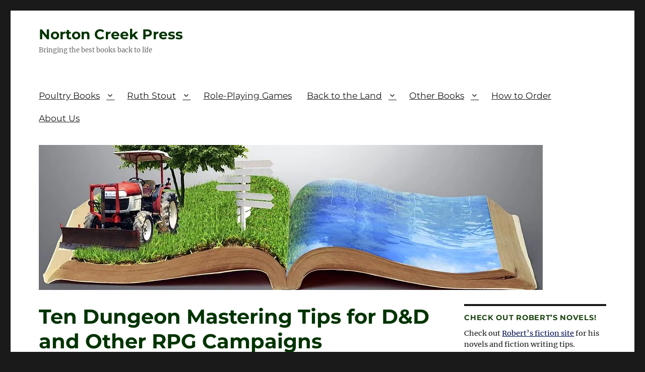

--- FILE ---
content_type: text/html; charset=UTF-8
request_url: https://www.nortoncreekpress.com/wordpress/ten-dungeon-mastering-tips-dd-rpg-campaigns/
body_size: 86514
content:
<!DOCTYPE html>
<html lang="en-US" class="no-js">
<head>
	<meta charset="UTF-8">
	<meta name="viewport" content="width=device-width, initial-scale=1.0">
	<link rel="profile" href="https://gmpg.org/xfn/11">
		<link rel="pingback" href="https://www.nortoncreekpress.com/wordpress/xmlrpc.php">
		<script>(function(html){html.className = html.className.replace(/\bno-js\b/,'js')})(document.documentElement);</script>
<meta name='robots' content='index, follow, max-image-preview:large, max-snippet:-1, max-video-preview:-1' />

<!-- Google Tag Manager by PYS -->
    <script data-cfasync="false" data-pagespeed-no-defer>
	    window.dataLayerPYS = window.dataLayerPYS || [];
	</script>
<!-- End Google Tag Manager by PYS -->
	<!-- This site is optimized with the Yoast SEO plugin v26.8 - https://yoast.com/product/yoast-seo-wordpress/ -->
	<title>Ten Dungeon Mastering Tips for D&amp;D and Other RPG Campaigns - Norton Creek Press</title>
	<meta name="description" content="How can you make your role-playing campaign run more smoothly and be more fun for everyone? Here are ten quick dungeon mastering tips for any campaign:" />
	<link rel="canonical" href="https://www.nortoncreekpress.com/wordpress/ten-dungeon-mastering-tips-dd-rpg-campaigns/" />
	<meta property="og:locale" content="en_US" />
	<meta property="og:type" content="article" />
	<meta property="og:title" content="Ten Dungeon Mastering Tips for D&amp;D and Other RPG Campaigns - Norton Creek Press" />
	<meta property="og:description" content="How can you make your role-playing campaign run more smoothly and be more fun for everyone? Here are ten quick dungeon mastering tips for any campaign:" />
	<meta property="og:url" content="https://www.nortoncreekpress.com/wordpress/ten-dungeon-mastering-tips-dd-rpg-campaigns/" />
	<meta property="og:site_name" content="Norton Creek Press" />
	<meta property="article:published_time" content="2016-08-08T21:27:35+00:00" />
	<meta property="article:modified_time" content="2017-08-12T04:32:01+00:00" />
	<meta property="og:image" content="https://www.nortoncreekpress.com/wordpress/wp-content/uploads/2016/08/dungeon_party.jpg" />
	<meta name="author" content="Robert Plamondon" />
	<meta name="twitter:card" content="summary_large_image" />
	<script type="application/ld+json" class="yoast-schema-graph">{"@context":"https://schema.org","@graph":[{"@type":"Article","@id":"https://www.nortoncreekpress.com/wordpress/ten-dungeon-mastering-tips-dd-rpg-campaigns/#article","isPartOf":{"@id":"https://www.nortoncreekpress.com/wordpress/ten-dungeon-mastering-tips-dd-rpg-campaigns/"},"author":{"name":"Robert Plamondon","@id":"https://www.nortoncreekpress.com/wordpress/#/schema/person/1a761d989668557282f8d32e3b1675f1"},"headline":"Ten Dungeon Mastering Tips for D&#038;D and Other RPG Campaigns","datePublished":"2016-08-08T21:27:35+00:00","dateModified":"2017-08-12T04:32:01+00:00","mainEntityOfPage":{"@id":"https://www.nortoncreekpress.com/wordpress/ten-dungeon-mastering-tips-dd-rpg-campaigns/"},"wordCount":765,"commentCount":0,"image":{"@id":"https://www.nortoncreekpress.com/wordpress/ten-dungeon-mastering-tips-dd-rpg-campaigns/#primaryimage"},"thumbnailUrl":"https://www.nortoncreekpress.com/wordpress/wp-content/uploads/2016/08/dungeon_party.jpg","articleSection":["Role-Playing Games"],"inLanguage":"en-US","potentialAction":[{"@type":"CommentAction","name":"Comment","target":["https://www.nortoncreekpress.com/wordpress/ten-dungeon-mastering-tips-dd-rpg-campaigns/#respond"]}]},{"@type":"WebPage","@id":"https://www.nortoncreekpress.com/wordpress/ten-dungeon-mastering-tips-dd-rpg-campaigns/","url":"https://www.nortoncreekpress.com/wordpress/ten-dungeon-mastering-tips-dd-rpg-campaigns/","name":"Ten Dungeon Mastering Tips for D&D and Other RPG Campaigns - Norton Creek Press","isPartOf":{"@id":"https://www.nortoncreekpress.com/wordpress/#website"},"primaryImageOfPage":{"@id":"https://www.nortoncreekpress.com/wordpress/ten-dungeon-mastering-tips-dd-rpg-campaigns/#primaryimage"},"image":{"@id":"https://www.nortoncreekpress.com/wordpress/ten-dungeon-mastering-tips-dd-rpg-campaigns/#primaryimage"},"thumbnailUrl":"https://www.nortoncreekpress.com/wordpress/wp-content/uploads/2016/08/dungeon_party.jpg","datePublished":"2016-08-08T21:27:35+00:00","dateModified":"2017-08-12T04:32:01+00:00","author":{"@id":"https://www.nortoncreekpress.com/wordpress/#/schema/person/1a761d989668557282f8d32e3b1675f1"},"description":"How can you make your role-playing campaign run more smoothly and be more fun for everyone? Here are ten quick dungeon mastering tips for any campaign:","breadcrumb":{"@id":"https://www.nortoncreekpress.com/wordpress/ten-dungeon-mastering-tips-dd-rpg-campaigns/#breadcrumb"},"inLanguage":"en-US","potentialAction":[{"@type":"ReadAction","target":["https://www.nortoncreekpress.com/wordpress/ten-dungeon-mastering-tips-dd-rpg-campaigns/"]}]},{"@type":"ImageObject","inLanguage":"en-US","@id":"https://www.nortoncreekpress.com/wordpress/ten-dungeon-mastering-tips-dd-rpg-campaigns/#primaryimage","url":"https://www.nortoncreekpress.com/wordpress/wp-content/uploads/2016/08/dungeon_party.jpg","contentUrl":"https://www.nortoncreekpress.com/wordpress/wp-content/uploads/2016/08/dungeon_party.jpg"},{"@type":"BreadcrumbList","@id":"https://www.nortoncreekpress.com/wordpress/ten-dungeon-mastering-tips-dd-rpg-campaigns/#breadcrumb","itemListElement":[{"@type":"ListItem","position":1,"name":"Home","item":"https://www.nortoncreekpress.com/wordpress/"},{"@type":"ListItem","position":2,"name":"Ten Dungeon Mastering Tips for D&#038;D and Other RPG Campaigns"}]},{"@type":"WebSite","@id":"https://www.nortoncreekpress.com/wordpress/#website","url":"https://www.nortoncreekpress.com/wordpress/","name":"Norton Creek Press","description":"Bringing the best books back to life","potentialAction":[{"@type":"SearchAction","target":{"@type":"EntryPoint","urlTemplate":"https://www.nortoncreekpress.com/wordpress/?s={search_term_string}"},"query-input":{"@type":"PropertyValueSpecification","valueRequired":true,"valueName":"search_term_string"}}],"inLanguage":"en-US"},{"@type":"Person","@id":"https://www.nortoncreekpress.com/wordpress/#/schema/person/1a761d989668557282f8d32e3b1675f1","name":"Robert Plamondon","image":{"@type":"ImageObject","inLanguage":"en-US","@id":"https://www.nortoncreekpress.com/wordpress/#/schema/person/image/","url":"https://secure.gravatar.com/avatar/5cd0422707ba49fc1db63f925fde8d73695516aa574edb69fe3611ac9507ab31?s=96&d=blank&r=g","contentUrl":"https://secure.gravatar.com/avatar/5cd0422707ba49fc1db63f925fde8d73695516aa574edb69fe3611ac9507ab31?s=96&d=blank&r=g","caption":"Robert Plamondon"},"url":"https://www.nortoncreekpress.com/wordpress/author/robert/"}]}</script>
	<!-- / Yoast SEO plugin. -->


<script type='application/javascript'  id='pys-version-script'>console.log('PixelYourSite Free version 11.1.5.2');</script>
<link rel='dns-prefetch' href='//secure.gravatar.com' />
<link rel='dns-prefetch' href='//stats.wp.com' />
<link rel='dns-prefetch' href='//use.fontawesome.com' />
<link rel='dns-prefetch' href='//v0.wordpress.com' />
<link rel='preconnect' href='//i0.wp.com' />
<link rel='preconnect' href='//c0.wp.com' />
<link rel="alternate" type="application/rss+xml" title="Norton Creek Press &raquo; Feed" href="https://www.nortoncreekpress.com/wordpress/feed/" />
<link rel="alternate" type="application/rss+xml" title="Norton Creek Press &raquo; Comments Feed" href="https://www.nortoncreekpress.com/wordpress/comments/feed/" />
<link rel="alternate" type="application/rss+xml" title="Norton Creek Press &raquo; Ten Dungeon Mastering Tips for D&#038;D and Other RPG Campaigns Comments Feed" href="https://www.nortoncreekpress.com/wordpress/ten-dungeon-mastering-tips-dd-rpg-campaigns/feed/" />
<link rel="alternate" title="oEmbed (JSON)" type="application/json+oembed" href="https://www.nortoncreekpress.com/wordpress/wp-json/oembed/1.0/embed?url=https%3A%2F%2Fwww.nortoncreekpress.com%2Fwordpress%2Ften-dungeon-mastering-tips-dd-rpg-campaigns%2F" />
<link rel="alternate" title="oEmbed (XML)" type="text/xml+oembed" href="https://www.nortoncreekpress.com/wordpress/wp-json/oembed/1.0/embed?url=https%3A%2F%2Fwww.nortoncreekpress.com%2Fwordpress%2Ften-dungeon-mastering-tips-dd-rpg-campaigns%2F&#038;format=xml" />
<style id='wp-img-auto-sizes-contain-inline-css'>
img:is([sizes=auto i],[sizes^="auto," i]){contain-intrinsic-size:3000px 1500px}
/*# sourceURL=wp-img-auto-sizes-contain-inline-css */
</style>
<link rel='stylesheet' id='twentysixteen-jetpack-css' href='https://c0.wp.com/p/jetpack/15.4/modules/theme-tools/compat/twentysixteen.css' media='all' />
<link rel='stylesheet' id='jetpack_related-posts-css' href='https://c0.wp.com/p/jetpack/15.4/modules/related-posts/related-posts.css' media='all' />
<style id='wp-emoji-styles-inline-css'>

	img.wp-smiley, img.emoji {
		display: inline !important;
		border: none !important;
		box-shadow: none !important;
		height: 1em !important;
		width: 1em !important;
		margin: 0 0.07em !important;
		vertical-align: -0.1em !important;
		background: none !important;
		padding: 0 !important;
	}
/*# sourceURL=wp-emoji-styles-inline-css */
</style>
<style id='wp-block-library-inline-css'>
:root{--wp-block-synced-color:#7a00df;--wp-block-synced-color--rgb:122,0,223;--wp-bound-block-color:var(--wp-block-synced-color);--wp-editor-canvas-background:#ddd;--wp-admin-theme-color:#007cba;--wp-admin-theme-color--rgb:0,124,186;--wp-admin-theme-color-darker-10:#006ba1;--wp-admin-theme-color-darker-10--rgb:0,107,160.5;--wp-admin-theme-color-darker-20:#005a87;--wp-admin-theme-color-darker-20--rgb:0,90,135;--wp-admin-border-width-focus:2px}@media (min-resolution:192dpi){:root{--wp-admin-border-width-focus:1.5px}}.wp-element-button{cursor:pointer}:root .has-very-light-gray-background-color{background-color:#eee}:root .has-very-dark-gray-background-color{background-color:#313131}:root .has-very-light-gray-color{color:#eee}:root .has-very-dark-gray-color{color:#313131}:root .has-vivid-green-cyan-to-vivid-cyan-blue-gradient-background{background:linear-gradient(135deg,#00d084,#0693e3)}:root .has-purple-crush-gradient-background{background:linear-gradient(135deg,#34e2e4,#4721fb 50%,#ab1dfe)}:root .has-hazy-dawn-gradient-background{background:linear-gradient(135deg,#faaca8,#dad0ec)}:root .has-subdued-olive-gradient-background{background:linear-gradient(135deg,#fafae1,#67a671)}:root .has-atomic-cream-gradient-background{background:linear-gradient(135deg,#fdd79a,#004a59)}:root .has-nightshade-gradient-background{background:linear-gradient(135deg,#330968,#31cdcf)}:root .has-midnight-gradient-background{background:linear-gradient(135deg,#020381,#2874fc)}:root{--wp--preset--font-size--normal:16px;--wp--preset--font-size--huge:42px}.has-regular-font-size{font-size:1em}.has-larger-font-size{font-size:2.625em}.has-normal-font-size{font-size:var(--wp--preset--font-size--normal)}.has-huge-font-size{font-size:var(--wp--preset--font-size--huge)}.has-text-align-center{text-align:center}.has-text-align-left{text-align:left}.has-text-align-right{text-align:right}.has-fit-text{white-space:nowrap!important}#end-resizable-editor-section{display:none}.aligncenter{clear:both}.items-justified-left{justify-content:flex-start}.items-justified-center{justify-content:center}.items-justified-right{justify-content:flex-end}.items-justified-space-between{justify-content:space-between}.screen-reader-text{border:0;clip-path:inset(50%);height:1px;margin:-1px;overflow:hidden;padding:0;position:absolute;width:1px;word-wrap:normal!important}.screen-reader-text:focus{background-color:#ddd;clip-path:none;color:#444;display:block;font-size:1em;height:auto;left:5px;line-height:normal;padding:15px 23px 14px;text-decoration:none;top:5px;width:auto;z-index:100000}html :where(.has-border-color){border-style:solid}html :where([style*=border-top-color]){border-top-style:solid}html :where([style*=border-right-color]){border-right-style:solid}html :where([style*=border-bottom-color]){border-bottom-style:solid}html :where([style*=border-left-color]){border-left-style:solid}html :where([style*=border-width]){border-style:solid}html :where([style*=border-top-width]){border-top-style:solid}html :where([style*=border-right-width]){border-right-style:solid}html :where([style*=border-bottom-width]){border-bottom-style:solid}html :where([style*=border-left-width]){border-left-style:solid}html :where(img[class*=wp-image-]){height:auto;max-width:100%}:where(figure){margin:0 0 1em}html :where(.is-position-sticky){--wp-admin--admin-bar--position-offset:var(--wp-admin--admin-bar--height,0px)}@media screen and (max-width:600px){html :where(.is-position-sticky){--wp-admin--admin-bar--position-offset:0px}}

/*# sourceURL=wp-block-library-inline-css */
</style><style id='wp-block-heading-inline-css'>
h1:where(.wp-block-heading).has-background,h2:where(.wp-block-heading).has-background,h3:where(.wp-block-heading).has-background,h4:where(.wp-block-heading).has-background,h5:where(.wp-block-heading).has-background,h6:where(.wp-block-heading).has-background{padding:1.25em 2.375em}h1.has-text-align-left[style*=writing-mode]:where([style*=vertical-lr]),h1.has-text-align-right[style*=writing-mode]:where([style*=vertical-rl]),h2.has-text-align-left[style*=writing-mode]:where([style*=vertical-lr]),h2.has-text-align-right[style*=writing-mode]:where([style*=vertical-rl]),h3.has-text-align-left[style*=writing-mode]:where([style*=vertical-lr]),h3.has-text-align-right[style*=writing-mode]:where([style*=vertical-rl]),h4.has-text-align-left[style*=writing-mode]:where([style*=vertical-lr]),h4.has-text-align-right[style*=writing-mode]:where([style*=vertical-rl]),h5.has-text-align-left[style*=writing-mode]:where([style*=vertical-lr]),h5.has-text-align-right[style*=writing-mode]:where([style*=vertical-rl]),h6.has-text-align-left[style*=writing-mode]:where([style*=vertical-lr]),h6.has-text-align-right[style*=writing-mode]:where([style*=vertical-rl]){rotate:180deg}
/*# sourceURL=https://c0.wp.com/c/6.9/wp-includes/blocks/heading/style.min.css */
</style>
<style id='global-styles-inline-css'>
:root{--wp--preset--aspect-ratio--square: 1;--wp--preset--aspect-ratio--4-3: 4/3;--wp--preset--aspect-ratio--3-4: 3/4;--wp--preset--aspect-ratio--3-2: 3/2;--wp--preset--aspect-ratio--2-3: 2/3;--wp--preset--aspect-ratio--16-9: 16/9;--wp--preset--aspect-ratio--9-16: 9/16;--wp--preset--color--black: #000000;--wp--preset--color--cyan-bluish-gray: #abb8c3;--wp--preset--color--white: #fff;--wp--preset--color--pale-pink: #f78da7;--wp--preset--color--vivid-red: #cf2e2e;--wp--preset--color--luminous-vivid-orange: #ff6900;--wp--preset--color--luminous-vivid-amber: #fcb900;--wp--preset--color--light-green-cyan: #7bdcb5;--wp--preset--color--vivid-green-cyan: #00d084;--wp--preset--color--pale-cyan-blue: #8ed1fc;--wp--preset--color--vivid-cyan-blue: #0693e3;--wp--preset--color--vivid-purple: #9b51e0;--wp--preset--color--dark-gray: #1a1a1a;--wp--preset--color--medium-gray: #686868;--wp--preset--color--light-gray: #e5e5e5;--wp--preset--color--blue-gray: #4d545c;--wp--preset--color--bright-blue: #007acc;--wp--preset--color--light-blue: #9adffd;--wp--preset--color--dark-brown: #402b30;--wp--preset--color--medium-brown: #774e24;--wp--preset--color--dark-red: #640c1f;--wp--preset--color--bright-red: #ff675f;--wp--preset--color--yellow: #ffef8e;--wp--preset--gradient--vivid-cyan-blue-to-vivid-purple: linear-gradient(135deg,rgb(6,147,227) 0%,rgb(155,81,224) 100%);--wp--preset--gradient--light-green-cyan-to-vivid-green-cyan: linear-gradient(135deg,rgb(122,220,180) 0%,rgb(0,208,130) 100%);--wp--preset--gradient--luminous-vivid-amber-to-luminous-vivid-orange: linear-gradient(135deg,rgb(252,185,0) 0%,rgb(255,105,0) 100%);--wp--preset--gradient--luminous-vivid-orange-to-vivid-red: linear-gradient(135deg,rgb(255,105,0) 0%,rgb(207,46,46) 100%);--wp--preset--gradient--very-light-gray-to-cyan-bluish-gray: linear-gradient(135deg,rgb(238,238,238) 0%,rgb(169,184,195) 100%);--wp--preset--gradient--cool-to-warm-spectrum: linear-gradient(135deg,rgb(74,234,220) 0%,rgb(151,120,209) 20%,rgb(207,42,186) 40%,rgb(238,44,130) 60%,rgb(251,105,98) 80%,rgb(254,248,76) 100%);--wp--preset--gradient--blush-light-purple: linear-gradient(135deg,rgb(255,206,236) 0%,rgb(152,150,240) 100%);--wp--preset--gradient--blush-bordeaux: linear-gradient(135deg,rgb(254,205,165) 0%,rgb(254,45,45) 50%,rgb(107,0,62) 100%);--wp--preset--gradient--luminous-dusk: linear-gradient(135deg,rgb(255,203,112) 0%,rgb(199,81,192) 50%,rgb(65,88,208) 100%);--wp--preset--gradient--pale-ocean: linear-gradient(135deg,rgb(255,245,203) 0%,rgb(182,227,212) 50%,rgb(51,167,181) 100%);--wp--preset--gradient--electric-grass: linear-gradient(135deg,rgb(202,248,128) 0%,rgb(113,206,126) 100%);--wp--preset--gradient--midnight: linear-gradient(135deg,rgb(2,3,129) 0%,rgb(40,116,252) 100%);--wp--preset--font-size--small: 13px;--wp--preset--font-size--medium: 20px;--wp--preset--font-size--large: 36px;--wp--preset--font-size--x-large: 42px;--wp--preset--spacing--20: 0.44rem;--wp--preset--spacing--30: 0.67rem;--wp--preset--spacing--40: 1rem;--wp--preset--spacing--50: 1.5rem;--wp--preset--spacing--60: 2.25rem;--wp--preset--spacing--70: 3.38rem;--wp--preset--spacing--80: 5.06rem;--wp--preset--shadow--natural: 6px 6px 9px rgba(0, 0, 0, 0.2);--wp--preset--shadow--deep: 12px 12px 50px rgba(0, 0, 0, 0.4);--wp--preset--shadow--sharp: 6px 6px 0px rgba(0, 0, 0, 0.2);--wp--preset--shadow--outlined: 6px 6px 0px -3px rgb(255, 255, 255), 6px 6px rgb(0, 0, 0);--wp--preset--shadow--crisp: 6px 6px 0px rgb(0, 0, 0);}:where(.is-layout-flex){gap: 0.5em;}:where(.is-layout-grid){gap: 0.5em;}body .is-layout-flex{display: flex;}.is-layout-flex{flex-wrap: wrap;align-items: center;}.is-layout-flex > :is(*, div){margin: 0;}body .is-layout-grid{display: grid;}.is-layout-grid > :is(*, div){margin: 0;}:where(.wp-block-columns.is-layout-flex){gap: 2em;}:where(.wp-block-columns.is-layout-grid){gap: 2em;}:where(.wp-block-post-template.is-layout-flex){gap: 1.25em;}:where(.wp-block-post-template.is-layout-grid){gap: 1.25em;}.has-black-color{color: var(--wp--preset--color--black) !important;}.has-cyan-bluish-gray-color{color: var(--wp--preset--color--cyan-bluish-gray) !important;}.has-white-color{color: var(--wp--preset--color--white) !important;}.has-pale-pink-color{color: var(--wp--preset--color--pale-pink) !important;}.has-vivid-red-color{color: var(--wp--preset--color--vivid-red) !important;}.has-luminous-vivid-orange-color{color: var(--wp--preset--color--luminous-vivid-orange) !important;}.has-luminous-vivid-amber-color{color: var(--wp--preset--color--luminous-vivid-amber) !important;}.has-light-green-cyan-color{color: var(--wp--preset--color--light-green-cyan) !important;}.has-vivid-green-cyan-color{color: var(--wp--preset--color--vivid-green-cyan) !important;}.has-pale-cyan-blue-color{color: var(--wp--preset--color--pale-cyan-blue) !important;}.has-vivid-cyan-blue-color{color: var(--wp--preset--color--vivid-cyan-blue) !important;}.has-vivid-purple-color{color: var(--wp--preset--color--vivid-purple) !important;}.has-black-background-color{background-color: var(--wp--preset--color--black) !important;}.has-cyan-bluish-gray-background-color{background-color: var(--wp--preset--color--cyan-bluish-gray) !important;}.has-white-background-color{background-color: var(--wp--preset--color--white) !important;}.has-pale-pink-background-color{background-color: var(--wp--preset--color--pale-pink) !important;}.has-vivid-red-background-color{background-color: var(--wp--preset--color--vivid-red) !important;}.has-luminous-vivid-orange-background-color{background-color: var(--wp--preset--color--luminous-vivid-orange) !important;}.has-luminous-vivid-amber-background-color{background-color: var(--wp--preset--color--luminous-vivid-amber) !important;}.has-light-green-cyan-background-color{background-color: var(--wp--preset--color--light-green-cyan) !important;}.has-vivid-green-cyan-background-color{background-color: var(--wp--preset--color--vivid-green-cyan) !important;}.has-pale-cyan-blue-background-color{background-color: var(--wp--preset--color--pale-cyan-blue) !important;}.has-vivid-cyan-blue-background-color{background-color: var(--wp--preset--color--vivid-cyan-blue) !important;}.has-vivid-purple-background-color{background-color: var(--wp--preset--color--vivid-purple) !important;}.has-black-border-color{border-color: var(--wp--preset--color--black) !important;}.has-cyan-bluish-gray-border-color{border-color: var(--wp--preset--color--cyan-bluish-gray) !important;}.has-white-border-color{border-color: var(--wp--preset--color--white) !important;}.has-pale-pink-border-color{border-color: var(--wp--preset--color--pale-pink) !important;}.has-vivid-red-border-color{border-color: var(--wp--preset--color--vivid-red) !important;}.has-luminous-vivid-orange-border-color{border-color: var(--wp--preset--color--luminous-vivid-orange) !important;}.has-luminous-vivid-amber-border-color{border-color: var(--wp--preset--color--luminous-vivid-amber) !important;}.has-light-green-cyan-border-color{border-color: var(--wp--preset--color--light-green-cyan) !important;}.has-vivid-green-cyan-border-color{border-color: var(--wp--preset--color--vivid-green-cyan) !important;}.has-pale-cyan-blue-border-color{border-color: var(--wp--preset--color--pale-cyan-blue) !important;}.has-vivid-cyan-blue-border-color{border-color: var(--wp--preset--color--vivid-cyan-blue) !important;}.has-vivid-purple-border-color{border-color: var(--wp--preset--color--vivid-purple) !important;}.has-vivid-cyan-blue-to-vivid-purple-gradient-background{background: var(--wp--preset--gradient--vivid-cyan-blue-to-vivid-purple) !important;}.has-light-green-cyan-to-vivid-green-cyan-gradient-background{background: var(--wp--preset--gradient--light-green-cyan-to-vivid-green-cyan) !important;}.has-luminous-vivid-amber-to-luminous-vivid-orange-gradient-background{background: var(--wp--preset--gradient--luminous-vivid-amber-to-luminous-vivid-orange) !important;}.has-luminous-vivid-orange-to-vivid-red-gradient-background{background: var(--wp--preset--gradient--luminous-vivid-orange-to-vivid-red) !important;}.has-very-light-gray-to-cyan-bluish-gray-gradient-background{background: var(--wp--preset--gradient--very-light-gray-to-cyan-bluish-gray) !important;}.has-cool-to-warm-spectrum-gradient-background{background: var(--wp--preset--gradient--cool-to-warm-spectrum) !important;}.has-blush-light-purple-gradient-background{background: var(--wp--preset--gradient--blush-light-purple) !important;}.has-blush-bordeaux-gradient-background{background: var(--wp--preset--gradient--blush-bordeaux) !important;}.has-luminous-dusk-gradient-background{background: var(--wp--preset--gradient--luminous-dusk) !important;}.has-pale-ocean-gradient-background{background: var(--wp--preset--gradient--pale-ocean) !important;}.has-electric-grass-gradient-background{background: var(--wp--preset--gradient--electric-grass) !important;}.has-midnight-gradient-background{background: var(--wp--preset--gradient--midnight) !important;}.has-small-font-size{font-size: var(--wp--preset--font-size--small) !important;}.has-medium-font-size{font-size: var(--wp--preset--font-size--medium) !important;}.has-large-font-size{font-size: var(--wp--preset--font-size--large) !important;}.has-x-large-font-size{font-size: var(--wp--preset--font-size--x-large) !important;}
/*# sourceURL=global-styles-inline-css */
</style>

<style id='classic-theme-styles-inline-css'>
/*! This file is auto-generated */
.wp-block-button__link{color:#fff;background-color:#32373c;border-radius:9999px;box-shadow:none;text-decoration:none;padding:calc(.667em + 2px) calc(1.333em + 2px);font-size:1.125em}.wp-block-file__button{background:#32373c;color:#fff;text-decoration:none}
/*# sourceURL=/wp-includes/css/classic-themes.min.css */
</style>
<link rel='stylesheet' id='wpsr_main_css-css' href='https://www.nortoncreekpress.com/wordpress/wp-content/plugins/wp-socializer/public/css/wpsr.min.css?ver=7.9' media='all' />
<link rel='stylesheet' id='wpsr_fa_icons-css' href='https://use.fontawesome.com/releases/v6.7.2/css/all.css?ver=7.9' media='all' />
<link rel='stylesheet' id='twentysixteen-fonts-css' href='https://www.nortoncreekpress.com/wordpress/wp-content/themes/twentysixteen/fonts/merriweather-plus-montserrat-plus-inconsolata.css?ver=20230328' media='all' />
<link rel='stylesheet' id='genericons-css' href='https://c0.wp.com/p/jetpack/15.4/_inc/genericons/genericons/genericons.css' media='all' />
<link rel='stylesheet' id='twentysixteen-style-css' href='https://www.nortoncreekpress.com/wordpress/wp-content/themes/twentysixteen/style.css?ver=20250415' media='all' />
<link rel='stylesheet' id='twentysixteen-block-style-css' href='https://www.nortoncreekpress.com/wordpress/wp-content/themes/twentysixteen/css/blocks.css?ver=20240817' media='all' />
<script id="jetpack_related-posts-js-extra">
var related_posts_js_options = {"post_heading":"h4"};
//# sourceURL=jetpack_related-posts-js-extra
</script>
<script src="https://c0.wp.com/p/jetpack/15.4/_inc/build/related-posts/related-posts.min.js" id="jetpack_related-posts-js"></script>
<script src="https://c0.wp.com/c/6.9/wp-includes/js/jquery/jquery.min.js" id="jquery-core-js"></script>
<script src="https://c0.wp.com/c/6.9/wp-includes/js/jquery/jquery-migrate.min.js" id="jquery-migrate-js"></script>
<script id="twentysixteen-script-js-extra">
var screenReaderText = {"expand":"expand child menu","collapse":"collapse child menu"};
//# sourceURL=twentysixteen-script-js-extra
</script>
<script src="https://www.nortoncreekpress.com/wordpress/wp-content/themes/twentysixteen/js/functions.js?ver=20230629" id="twentysixteen-script-js" defer data-wp-strategy="defer"></script>
<script src="https://www.nortoncreekpress.com/wordpress/wp-content/plugins/pixelyoursite/dist/scripts/jquery.bind-first-0.2.3.min.js?ver=0.2.3" id="jquery-bind-first-js"></script>
<script src="https://www.nortoncreekpress.com/wordpress/wp-content/plugins/pixelyoursite/dist/scripts/js.cookie-2.1.3.min.js?ver=2.1.3" id="js-cookie-pys-js"></script>
<script src="https://www.nortoncreekpress.com/wordpress/wp-content/plugins/pixelyoursite/dist/scripts/tld.min.js?ver=2.3.1" id="js-tld-js"></script>
<script id="pys-js-extra">
var pysOptions = {"staticEvents":{"facebook":{"init_event":[{"delay":0,"type":"static","ajaxFire":false,"name":"PageView","pixelIds":["145602035824837"],"eventID":"0ede2f60-9132-4291-ada3-a66315df2ac7","params":{"post_category":"Role-Playing Games","page_title":"Ten Dungeon Mastering Tips for D&D and Other RPG Campaigns","post_type":"post","post_id":672,"plugin":"PixelYourSite","user_role":"guest","event_url":"www.nortoncreekpress.com/wordpress/ten-dungeon-mastering-tips-dd-rpg-campaigns/"},"e_id":"init_event","ids":[],"hasTimeWindow":false,"timeWindow":0,"woo_order":"","edd_order":""}]}},"dynamicEvents":[],"triggerEvents":[],"triggerEventTypes":[],"facebook":{"pixelIds":["145602035824837"],"advancedMatching":[],"advancedMatchingEnabled":true,"removeMetadata":false,"wooVariableAsSimple":false,"serverApiEnabled":false,"wooCRSendFromServer":false,"send_external_id":null,"enabled_medical":false,"do_not_track_medical_param":["event_url","post_title","page_title","landing_page","content_name","categories","category_name","tags"],"meta_ldu":false},"ga":{"trackingIds":["G-JQTBMGVH2N"],"commentEventEnabled":true,"downloadEnabled":true,"formEventEnabled":true,"crossDomainEnabled":false,"crossDomainAcceptIncoming":false,"crossDomainDomains":[],"isDebugEnabled":["index_0"],"serverContainerUrls":{"G-JQTBMGVH2N":{"enable_server_container":"","server_container_url":"","transport_url":""}},"additionalConfig":{"G-JQTBMGVH2N":{"first_party_collection":true}},"disableAdvertisingFeatures":false,"disableAdvertisingPersonalization":false,"wooVariableAsSimple":true,"custom_page_view_event":false},"debug":"","siteUrl":"https://www.nortoncreekpress.com/wordpress","ajaxUrl":"https://www.nortoncreekpress.com/wordpress/wp-admin/admin-ajax.php","ajax_event":"3066b9c3c6","enable_remove_download_url_param":"1","cookie_duration":"7","last_visit_duration":"60","enable_success_send_form":"","ajaxForServerEvent":"1","ajaxForServerStaticEvent":"1","useSendBeacon":"1","send_external_id":"1","external_id_expire":"180","track_cookie_for_subdomains":"1","google_consent_mode":"1","gdpr":{"ajax_enabled":false,"all_disabled_by_api":false,"facebook_disabled_by_api":false,"analytics_disabled_by_api":false,"google_ads_disabled_by_api":false,"pinterest_disabled_by_api":false,"bing_disabled_by_api":false,"reddit_disabled_by_api":false,"externalID_disabled_by_api":false,"facebook_prior_consent_enabled":true,"analytics_prior_consent_enabled":true,"google_ads_prior_consent_enabled":null,"pinterest_prior_consent_enabled":true,"bing_prior_consent_enabled":true,"cookiebot_integration_enabled":false,"cookiebot_facebook_consent_category":"marketing","cookiebot_analytics_consent_category":"statistics","cookiebot_tiktok_consent_category":"marketing","cookiebot_google_ads_consent_category":"marketing","cookiebot_pinterest_consent_category":"marketing","cookiebot_bing_consent_category":"marketing","consent_magic_integration_enabled":false,"real_cookie_banner_integration_enabled":false,"cookie_notice_integration_enabled":false,"cookie_law_info_integration_enabled":false,"analytics_storage":{"enabled":true,"value":"granted","filter":false},"ad_storage":{"enabled":true,"value":"granted","filter":false},"ad_user_data":{"enabled":true,"value":"granted","filter":false},"ad_personalization":{"enabled":true,"value":"granted","filter":false}},"cookie":{"disabled_all_cookie":false,"disabled_start_session_cookie":false,"disabled_advanced_form_data_cookie":false,"disabled_landing_page_cookie":false,"disabled_first_visit_cookie":false,"disabled_trafficsource_cookie":false,"disabled_utmTerms_cookie":false,"disabled_utmId_cookie":false},"tracking_analytics":{"TrafficSource":"direct","TrafficLanding":"undefined","TrafficUtms":[],"TrafficUtmsId":[]},"GATags":{"ga_datalayer_type":"default","ga_datalayer_name":"dataLayerPYS"},"woo":{"enabled":false},"edd":{"enabled":false},"cache_bypass":"1769627549"};
//# sourceURL=pys-js-extra
</script>
<script src="https://www.nortoncreekpress.com/wordpress/wp-content/plugins/pixelyoursite/dist/scripts/public.js?ver=11.1.5.2" id="pys-js"></script>
<link rel="https://api.w.org/" href="https://www.nortoncreekpress.com/wordpress/wp-json/" /><link rel="alternate" title="JSON" type="application/json" href="https://www.nortoncreekpress.com/wordpress/wp-json/wp/v2/posts/672" /><link rel="EditURI" type="application/rsd+xml" title="RSD" href="https://www.nortoncreekpress.com/wordpress/xmlrpc.php?rsd" />
<meta name="generator" content="WordPress 6.9" />
<link rel='shortlink' href='https://wp.me/p71zFO-aQ' />
	<style>img#wpstats{display:none}</style>
		<!-- Twitter conversion tracking base code -->
<script>
!function(e,t,n,s,u,a){e.twq||(s=e.twq=function(){s.exe?s.exe.apply(s,arguments):s.queue.push(arguments);
},s.version='1.1',s.queue=[],u=t.createElement(n),u.async=!0,u.src='https://static.ads-twitter.com/uwt.js',
a=t.getElementsByTagName(n)[0],a.parentNode.insertBefore(u,a))}(window,document,'script');
twq('config','oceqh');
</script>
<!-- End Twitter conversion tracking base code -->		<style id="wp-custom-css">
			/*
Welcome to Custom CSS!

To learn how this works, see http://wp.me/PEmnE-Bt
*/
masthead {
	padding-top: 0 !important;
	padding-bottom: 12px !important;
}

body, input, textarea {
	font: 13pt Merriweather, Georgia, Palatino, Garamond, serif;
	font-weight: 300;
	line-height: 1.6;
}

/* Links */
a {
	color: #000d51;
	text-decoration: underline;
	box-shadow: none !important;
}

blockquote cite {
	color: #666;
	font: 12pt Verdana, Helvetica, Arial, sans-serif;
	font-weight: 300;
	letter-spacing: .05em;
	text-transform: uppercase;
}

.widget-title {
	color: #1b4411;
	font-size: 14px;
	font-weight: 600;
	letter-spacing: .1em;
	line-height: 1.6em;
	text-transform: uppercase;
}

/* Reduce top margin above Site Title & Description */
#site-title {
	margin-right: 270px !important;
	padding: .65625em 0 0 !important;
	color: #003300 !important;
}

.site-title {
	color: #003300 !important;
}

#masthead {
	padding-top: 0 !important;
	padding-bottom: 12px !important;
}

/* Reduce Gap Below Page Header */
.site-header {
	padding-top: 12px !important;
	padding-bottom: 12px !important;
	margin-bottom: 16px !important;
}

/* Reduce margin around header image */
.header-image {
	margin-bottom: 0;
	margin-top: 0;
}

#site-description {
	color: #7a7a7a;
	font-size: 13pt;
	margin: 0 270px .65625em 0;
}

/* REmove margin above page title */
.singular.page .hentry {
	padding: 0;
	margin-top: -30px;
}

.entry-title {
	padding-top: 0 !important;
	color: #003300 !important;
}

/* Shorten Sidebar top/bottom margin */
.widget {
	margin-bottom: 12px !important;
	padding-top: 12px !important;
}

/* Reduce gaps below article, prev/next */
.home article {
	margin-bottom: 20px !important;
}

.post-navigation {
	margin-bottom: 12px !important;
	padding-top: 12px !important;
}

.comment-content {
	margin-bottom: 12px !important;
	padding-top: 12px !important;
}

.comment-respond {
	margin-bottom: 12px !important;
	padding-top: 12px !important;
}

/* Headings Color and Underline */
#content .site-title, .site-title a, .entry-title, .entry-title a, .entry-content h1, .entry-content h2, .entry-content h3, .entry-content h4,
   .comment-content h1, .comment-content h2, .comment-content h3, .comment-content h4 {
	color: #003300 !important;
	text-decoration: none !important;
}

.entry-footer a {
	text-decoration: none !important;
}

/* Make H3 larger, not all caps */
#content .entry-content h3,
.comment-content h3 {
	font-size: 14pt;
	font-weight: 600;
	letter-spacing: normal;
	line-height: 150%;
	text-transform: none;
}

#content .entry-content h2, .comment-content h2 {
	font-size: 18pt;
}

#content .entry-content h1, .comment-content h1 {
	font-size: 20pt;
}

/* Remove yellow background behind AdSense ads */
ins {
	background: transparent !important;
	text-decoration: none !important;
}

/* Set defaults for widgets, including sidebar */
/* Links */
.widget-area .widget p, .widget-area .widget li, .widget-area .widget .textwidget 
.widget-area .widget a, .widget-area .widget h2, .widget-area .widget h3 {
	font-size: 11pt !important;
	line-height: 150% !important;
	margin-bottom: 7pt !important;
}

.widget-area .widget a {
	text-decoration: ;		</style>
		<link rel='stylesheet' id='yarppRelatedCss-css' href='https://www.nortoncreekpress.com/wordpress/wp-content/plugins/yet-another-related-posts-plugin/style/related.css?ver=5.30.11' media='all' />
<link rel='stylesheet' id='jetpack-top-posts-widget-css' href='https://c0.wp.com/p/jetpack/15.4/modules/widgets/top-posts/style.css' media='all' />
</head>

<body data-rsssl=1 class="wp-singular post-template-default single single-post postid-672 single-format-standard wp-embed-responsive wp-theme-twentysixteen">
<div id="page" class="site">
	<div class="site-inner">
		<a class="skip-link screen-reader-text" href="#content">
			Skip to content		</a>

		<header id="masthead" class="site-header">
			<div class="site-header-main">
				<div class="site-branding">
																					<p class="site-title"><a href="https://www.nortoncreekpress.com/wordpress/" rel="home" >Norton Creek Press</a></p>
												<p class="site-description">Bringing the best books back to life</p>
									</div><!-- .site-branding -->

									<button id="menu-toggle" class="menu-toggle">Menu</button>

					<div id="site-header-menu" class="site-header-menu">
													<nav id="site-navigation" class="main-navigation" aria-label="Primary Menu">
								<div class="menu-top-menu-container"><ul id="menu-top-menu" class="primary-menu"><li id="menu-item-721" class="menu-item menu-item-type-post_type menu-item-object-page menu-item-has-children menu-item-721"><a href="https://www.nortoncreekpress.com/wordpress/poultry/">Poultry Books</a>
<ul class="sub-menu">
	<li id="menu-item-728" class="menu-item menu-item-type-post_type menu-item-object-page menu-item-728"><a href="https://www.nortoncreekpress.com/wordpress/poultry/success_with_baby_chicks/">Success With Baby Chicks</a></li>
	<li id="menu-item-750" class="menu-item menu-item-type-post_type menu-item-object-page menu-item-has-children menu-item-750"><a href="https://www.nortoncreekpress.com/wordpress/poultry/fresh_air_poultry_houses_a/">Fresh-Air Poultry Houses</a>
	<ul class="sub-menu">
		<li id="menu-item-751" class="menu-item menu-item-type-post_type menu-item-object-page menu-item-751"><a href="https://www.nortoncreekpress.com/wordpress/poultry/fresh_air_poultry_houses_a/fresh-air-poultry-houses-sample-chapter/">Fresh Air Poultry Houses Sample Chapter</a></li>
	</ul>
</li>
	<li id="menu-item-752" class="menu-item menu-item-type-post_type menu-item-object-page menu-item-752"><a href="https://www.nortoncreekpress.com/wordpress/poultry/genetics_of_the_fowl/">Genetics of the Fowl</a></li>
	<li id="menu-item-1019" class="menu-item menu-item-type-post_type menu-item-object-page menu-item-1019"><a href="https://www.nortoncreekpress.com/wordpress/genetics-in-practice/">Genetics in Practice</a></li>
	<li id="menu-item-749" class="menu-item menu-item-type-post_type menu-item-object-page menu-item-749"><a href="https://www.nortoncreekpress.com/wordpress/poultry/feeding_poultry/">Feeding Poultry</a></li>
	<li id="menu-item-729" class="menu-item menu-item-type-post_type menu-item-object-page menu-item-729"><a href="https://www.nortoncreekpress.com/wordpress/poultry/the_dollar_hen/">The Dollar Hen</a></li>
	<li id="menu-item-753" class="menu-item menu-item-type-post_type menu-item-object-page menu-item-753"><a href="https://www.nortoncreekpress.com/wordpress/poultry/poultry-breeding-management/">Poultry Breeding and Management</a></li>
	<li id="menu-item-727" class="menu-item menu-item-type-post_type menu-item-object-page menu-item-727"><a href="https://www.nortoncreekpress.com/wordpress/poultry/poultry-production/">Poultry Production</a></li>
	<li id="menu-item-730" class="menu-item menu-item-type-post_type menu-item-object-page menu-item-730"><a href="https://www.nortoncreekpress.com/wordpress/poultry/turkey-management/">Turkey Management</a></li>
</ul>
</li>
<li id="menu-item-996" class="menu-item menu-item-type-post_type menu-item-object-page menu-item-has-children menu-item-996"><a href="https://www.nortoncreekpress.com/wordpress/ruth-stout/">Ruth Stout</a>
<ul class="sub-menu">
	<li id="menu-item-1000" class="menu-item menu-item-type-post_type menu-item-object-page menu-item-1000"><a href="https://www.nortoncreekpress.com/wordpress/gardening_without_work/">Gardening Without Work</a></li>
	<li id="menu-item-1001" class="menu-item menu-item-type-post_type menu-item-object-page menu-item-1001"><a href="https://www.nortoncreekpress.com/wordpress/other-books/company_coming_ruth_stout/">Company Coming</a></li>
	<li id="menu-item-1002" class="menu-item menu-item-type-post_type menu-item-object-page menu-item-1002"><a href="https://www.nortoncreekpress.com/wordpress/other-books/if-you-would-be-happy/">If You Would Be Happy</a></li>
	<li id="menu-item-1008" class="menu-item menu-item-type-post_type menu-item-object-page menu-item-1008"><a href="https://www.nortoncreekpress.com/wordpress/its-a-womans-world/">It&#8217;s a Woman&#8217;s World</a></li>
</ul>
</li>
<li id="menu-item-1003" class="menu-item menu-item-type-taxonomy menu-item-object-category current-post-ancestor current-menu-parent current-post-parent menu-item-1003"><a href="https://www.nortoncreekpress.com/wordpress/category/role-playing-games/">Role-Playing Games</a></li>
<li id="menu-item-732" class="menu-item menu-item-type-post_type menu-item-object-page current-post-parent menu-item-has-children menu-item-732"><a href="https://www.nortoncreekpress.com/wordpress/back-to-the-land-2/">Back to the Land</a>
<ul class="sub-menu">
	<li id="menu-item-733" class="menu-item menu-item-type-post_type menu-item-object-page menu-item-733"><a href="https://www.nortoncreekpress.com/wordpress/back-to-the-land-2/gold-in-the-grass/">Gold in the Grass</a></li>
	<li id="menu-item-734" class="menu-item menu-item-type-post_type menu-item-object-page menu-item-734"><a href="https://www.nortoncreekpress.com/wordpress/back-to-the-land-2/ten-acres-enough/">Ten Acres Enough</a></li>
	<li id="menu-item-735" class="menu-item menu-item-type-post_type menu-item-object-page menu-item-735"><a href="https://www.nortoncreekpress.com/wordpress/back-to-the-land-2/we_wanted_a_farm/">We Wanted a Farm</a></li>
</ul>
</li>
<li id="menu-item-736" class="menu-item menu-item-type-post_type menu-item-object-page menu-item-has-children menu-item-736"><a href="https://www.nortoncreekpress.com/wordpress/other-books/">Other Books</a>
<ul class="sub-menu">
	<li id="menu-item-743" class="menu-item menu-item-type-post_type menu-item-object-page menu-item-743"><a href="https://www.nortoncreekpress.com/wordpress/other-books/the-fiction-factory/">The Fiction Factory</a></li>
	<li id="menu-item-738" class="menu-item menu-item-type-post_type menu-item-object-page menu-item-738"><a href="https://www.nortoncreekpress.com/wordpress/other-books/hypnotherapy-of-war-neuroses/">Hypnotherapy of War Neuroses</a></li>
	<li id="menu-item-768" class="menu-item menu-item-type-post_type menu-item-object-page menu-item-768"><a href="https://www.nortoncreekpress.com/wordpress/other-books/jack-magic-software/">Jack and the Magic Software</a></li>
	<li id="menu-item-740" class="menu-item menu-item-type-post_type menu-item-object-page menu-item-740"><a href="https://www.nortoncreekpress.com/wordpress/other-books/one_survivor/">One Survivor</a></li>
	<li id="menu-item-741" class="menu-item menu-item-type-post_type menu-item-object-page menu-item-741"><a href="https://www.nortoncreekpress.com/wordpress/other-books/plotto/">Plotto</a></li>
	<li id="menu-item-742" class="menu-item menu-item-type-post_type menu-item-object-page menu-item-742"><a href="https://www.nortoncreekpress.com/wordpress/other-books/plotto-instruction-book/">Plotto Instruction Booklet</a></li>
	<li id="menu-item-737" class="menu-item menu-item-type-post_type menu-item-object-page menu-item-737"><a href="https://www.nortoncreekpress.com/wordpress/other-books/a_thousand_miles_up_the_nile/">A Thousand Miles Up the Nile</a></li>
	<li id="menu-item-744" class="menu-item menu-item-type-post_type menu-item-object-page menu-item-744"><a href="https://www.nortoncreekpress.com/wordpress/other-books/tom_slade/">The Tom Slade Series</a></li>
</ul>
</li>
<li id="menu-item-747" class="menu-item menu-item-type-post_type menu-item-object-page menu-item-747"><a href="https://www.nortoncreekpress.com/wordpress/how-to-order/">How to Order</a></li>
<li id="menu-item-748" class="menu-item menu-item-type-post_type menu-item-object-page menu-item-748"><a href="https://www.nortoncreekpress.com/wordpress/about_us/">About Us</a></li>
</ul></div>							</nav><!-- .main-navigation -->
						
											</div><!-- .site-header-menu -->
							</div><!-- .site-header-main -->

											<div class="header-image">
					<a href="https://www.nortoncreekpress.com/wordpress/" rel="home" >
						<img src="https://www.nortoncreekpress.com/wordpress/wp-content/uploads/2015/11/norton_creek_press_banner.jpg" width="1000" height="288" alt="Norton Creek Press" sizes="(max-width: 709px) 85vw, (max-width: 909px) 81vw, (max-width: 1362px) 88vw, 1200px" srcset="https://i0.wp.com/www.nortoncreekpress.com/wordpress/wp-content/uploads/2015/11/norton_creek_press_banner.jpg?w=1000&amp;ssl=1 1000w, https://i0.wp.com/www.nortoncreekpress.com/wordpress/wp-content/uploads/2015/11/norton_creek_press_banner.jpg?resize=300%2C86&amp;ssl=1 300w, https://i0.wp.com/www.nortoncreekpress.com/wordpress/wp-content/uploads/2015/11/norton_creek_press_banner.jpg?resize=500%2C144&amp;ssl=1 500w" decoding="async" fetchpriority="high" />					</a>
				</div><!-- .header-image -->
					</header><!-- .site-header -->

		<div id="content" class="site-content">

<div id="primary" class="content-area">
	<main id="main" class="site-main">
		
<article id="post-672" class="post-672 post type-post status-publish format-standard hentry category-role-playing-games">
	<header class="entry-header">
		<h1 class="entry-title">Ten Dungeon Mastering Tips for D&#038;D and Other RPG Campaigns</h1>	</header><!-- .entry-header -->

	
	
	<div class="entry-content">
		<p><a href="https://www.nortoncreekpress.com/wordpress/other-books/through-dungeons-deep/"><img data-recalc-dims="1" decoding="async" class="alignright wp-image-673 size-full" src="https://i0.wp.com/www.nortoncreekpress.com/wordpress/wp-content/uploads/2016/08/dungeon_party.jpg?resize=255%2C400" alt="dungeon mastering: the party" width="255" height="400" srcset="https://i0.wp.com/www.nortoncreekpress.com/wordpress/wp-content/uploads/2016/08/dungeon_party.jpg?w=255&amp;ssl=1 255w, https://i0.wp.com/www.nortoncreekpress.com/wordpress/wp-content/uploads/2016/08/dungeon_party.jpg?resize=191%2C300&amp;ssl=1 191w" sizes="(max-width: 255px) 85vw, 255px" /></a><em>Robert Plamondon, author of <a href="https://www.nortoncreekpress.com/wordpress/other-books/through-dungeons-deep/" target="_blank">Through Dungeons Deep: A Fantasy Gamers&#8217; Handbook</a>, shares ten DM&#8217;ing tips.</em></p>
<p>How can you make your role-playing campaign run more smoothly and be more fun for everyone? Here are ten quick dungeon mastering tips for any campaign:</p>
<ol>
<li><b>Supply paper, pencils, and dice.</b></li>
</ol>
<p>Counting on the players to provide even their most basic requirements doesn&#8217;t work, so don&#8217;t try. Always have more sharpened pencils available than players. Bring lots of paper. Have more dice than you can possibly use.</p>
<p><b>2. Enforce a &#8220;No touching&#8221; rule.</b></p>
<p>Some players can&#8217;t keep their hands off the other players. This is disgusting and must be stopped before the other players abandon your campaign just to get away from the offenders. Declare a &#8220;no touching&#8221; rule and enforce it. Come down hard on even minor infractions, or when the game gets exciting, the offenders won&#8217;t be able to control themselves and will be pawing and pummeling the other players like six-armed monkeys on acid. (&#8220;No touching&#8221; also includes &#8220;No pretending to touch, no brandishing, no looming over the other players.&#8221; They need to stay out of each other&#8217;s personal space.)</p>
<p><b>3. Enforce a &#8220;Hands off other people&#8217;s stuff&#8221; rule.</b></p>
<p>Players are not allowed to touch other people&#8217;s possessions without permission, or read their notes, or use their laptops, or anything like that. In particular, anyone who knocks around someone else&#8217;s lovingly painted miniatures should be taken out and shot.</p>
<p><b>4. Side conversations are okay, but should be done away from the gaming table.</b></p>
<p>Suppose there are five players but you&#8217;re DMing a situation that involves only two of them. What do the other players do? Well, frankly, if they aren&#8217;t fascinated by the action involving the other two players, you&#8217;re better off without them. If they can go off somewhere (not too far) and amuse themselves until it&#8217;s their turn to role-play again, that&#8217;s great. Better than having bored and fidgety players annoying everyone else. If the other players go off and have a conversation, or watch TV, or play video games, fine. It relieves you of the burden of entertaining all of the players, all of the time.</p>
<p><b>5. Keep notes in a spiral notebook.</b></p>
<p>Or use some other method to keep your notes from scattered to the four winds. Loose sheets are horrible. Three-ring binders take up more than twice as much precious table space as a spiral notebook. Laptop computers are okay. Smartphones and tablets usually don&#8217;t allow a fast enough typing speed.</p>
<p><b>6. If you use a laptop for notes, set your editor to autosave very frequently.</b></p>
<p>You won&#8217;t like it if your computer crashes and you lose an hour&#8217;s worth of notes. I&#8217;d set autosave to five minutes if I were you.</p>
<p><b>7. Have a break every hour.</b></p>
<p>It helps. A lot. A 5-10 minute break adds a lot of pep back into the players and yourself.</p>
<p><b>8. Watch out for super-sized drinks.</b></p>
<p>A single giant soda can destroy multiple laptops and a lot of expensive gaming books if spilled, and you can count on it happening eventually. Use a separate table for DM materials or ban large drinks from the gaming area. This can save you a lot of grief.</p>
<p><b>9. End the session before you&#8217;re exhausted.</b></p>
<p>When a gaming session runs late, I gradually take fewer and fewer notes, and the next day I can neither find any notes nor remember anything from the last hour or so of play. I guess I&#8217;m running on autopilot. Apparently my unconscious mind is okay at dungeon mastering but not at keeping me informed. This isn&#8217;t good for me and it&#8217;s not good for the players. Wrap things up before your performance (or theirs) falls off too much. Do something else if it&#8217;s not time to go home yet. There&#8217;s no law that says the whole session has to be devoted to D&amp;D.</p>
<p><b>10. When in doubt, ask the players.</b></p>
<p>Have you forgotten what happened in a long-ago session? Ask the players. Probably no one will remember the events exactly, but as soon as one player remembers something, <em>anything</em>, another will remember another detail, and in a few minutes, the whole sequence of events will be recovered. Works like magic.</p>
<h2><a href="https://www.nortoncreekpress.com/wordpress/other-books/through-dungeons-deep/"><img data-recalc-dims="1" decoding="async" class="alignright wp-image-168 size-medium" src="https://i0.wp.com/www.nortoncreekpress.com/wordpress/wp-content/uploads/2009/08/through_dungeons_deep-192x300.jpg?resize=192%2C300" alt="through_dungeons_deep" width="192" height="300" srcset="https://i0.wp.com/www.nortoncreekpress.com/wordpress/wp-content/uploads/2009/08/through_dungeons_deep.jpg?resize=192%2C300&amp;ssl=1 192w, https://i0.wp.com/www.nortoncreekpress.com/wordpress/wp-content/uploads/2009/08/through_dungeons_deep.jpg?w=325&amp;ssl=1 325w" sizes="(max-width: 192px) 85vw, 192px" /></a>Bonus Tip: Read My Book</h2>
<p>If you like these tips, there are hundreds more in my old-school RPG book,<a href="https://www.nortoncreekpress.com/wordpress/other-books/through-dungeons-deep/" target="_blank"> Through Dungeons Deep: A Fantasy Gamers&#8217; Handbook</a>. Check it out!</p>
<p>Available in <a href="http://amzn.to/2eWUry0" target="_blank">paperback </a>and <a href="http://amzn.to/2fUNmSP" target="_blank">Kindle </a>editions.</p>

<div id='jp-relatedposts' class='jp-relatedposts' >
	
</div><div class='yarpp yarpp-related yarpp-related-website yarpp-template-list'>
<!-- YARPP List -->
<h3>Related posts:</h3><ol>
<li><a href="https://www.nortoncreekpress.com/wordpress/running-a-dd-game-for-first-time-players-especially-kids/" rel="bookmark" title="Running a D&#038;D Game for First-Time Players, Especially Kids">Running a D&#038;D Game for First-Time Players, Especially Kids</a></li>
<li><a href="https://www.nortoncreekpress.com/wordpress/through-dungeons-deep/" rel="bookmark" title="Through Dungeons Deep">Through Dungeons Deep</a></li>
<li><a href="https://www.nortoncreekpress.com/wordpress/dungeons-dragons-back-fashion/" rel="bookmark" title="Dungeons &#038; Dragons Back in Fashion?">Dungeons &#038; Dragons Back in Fashion?</a></li>
</ol>
</div>
	</div><!-- .entry-content -->

	<footer class="entry-footer">
		<span class="byline"><img alt='' src='https://secure.gravatar.com/avatar/5cd0422707ba49fc1db63f925fde8d73695516aa574edb69fe3611ac9507ab31?s=49&#038;d=blank&#038;r=g' srcset='https://secure.gravatar.com/avatar/5cd0422707ba49fc1db63f925fde8d73695516aa574edb69fe3611ac9507ab31?s=98&#038;d=blank&#038;r=g 2x' class='avatar avatar-49 photo' height='49' width='49' loading='lazy' decoding='async'/><span class="screen-reader-text">Author </span><span class="author vcard"><a class="url fn n" href="https://www.nortoncreekpress.com/wordpress/author/robert/">Robert Plamondon</a></span></span><span class="posted-on"><span class="screen-reader-text">Posted on </span><a href="https://www.nortoncreekpress.com/wordpress/ten-dungeon-mastering-tips-dd-rpg-campaigns/" rel="bookmark"><time class="entry-date published" datetime="2016-08-08T13:27:35-07:00">August 8, 2016</time><time class="updated" datetime="2017-08-11T20:32:01-07:00">August 11, 2017</time></a></span><span class="cat-links"><span class="screen-reader-text">Categories </span><a href="https://www.nortoncreekpress.com/wordpress/category/role-playing-games/" rel="category tag">Role-Playing Games</a></span>			</footer><!-- .entry-footer -->
</article><!-- #post-672 -->

<div id="comments" class="comments-area">

	
	
		<div id="respond" class="comment-respond">
		<h2 id="reply-title" class="comment-reply-title">Leave a Reply <small><a rel="nofollow" id="cancel-comment-reply-link" href="/wordpress/ten-dungeon-mastering-tips-dd-rpg-campaigns/#respond" style="display:none;">Cancel reply</a></small></h2><form action="https://www.nortoncreekpress.com/wordpress/wp-comments-post.php" method="post" id="commentform" class="comment-form"><p class="comment-notes"><span id="email-notes">Your email address will not be published.</span> <span class="required-field-message">Required fields are marked <span class="required">*</span></span></p><p class="comment-form-comment"><label for="comment">Comment <span class="required">*</span></label> <textarea id="comment" name="comment" cols="45" rows="8" maxlength="65525" required></textarea></p><p class="comment-form-author"><label for="author">Name <span class="required">*</span></label> <input id="author" name="author" type="text" value="" size="30" maxlength="245" autocomplete="name" required /></p>
<p class="comment-form-email"><label for="email">Email <span class="required">*</span></label> <input id="email" name="email" type="email" value="" size="30" maxlength="100" aria-describedby="email-notes" autocomplete="email" required /></p>
<p class="comment-form-url"><label for="url">Website</label> <input id="url" name="url" type="url" value="" size="30" maxlength="200" autocomplete="url" /></p>
<p class="comment-form-cookies-consent"><input id="wp-comment-cookies-consent" name="wp-comment-cookies-consent" type="checkbox" value="yes" /> <label for="wp-comment-cookies-consent">Save my name, email, and website in this browser for the next time I comment.</label></p>
<p class="comment-subscription-form"><input type="checkbox" name="subscribe_comments" id="subscribe_comments" value="subscribe" style="width: auto; -moz-appearance: checkbox; -webkit-appearance: checkbox;" /> <label class="subscribe-label" id="subscribe-label" for="subscribe_comments">Notify me of follow-up comments by email.</label></p><p class="comment-subscription-form"><input type="checkbox" name="subscribe_blog" id="subscribe_blog" value="subscribe" style="width: auto; -moz-appearance: checkbox; -webkit-appearance: checkbox;" /> <label class="subscribe-label" id="subscribe-blog-label" for="subscribe_blog">Notify me of new posts by email.</label></p><p class="form-submit"><input name="submit" type="submit" id="submit" class="submit" value="Post Comment" /> <input type='hidden' name='comment_post_ID' value='672' id='comment_post_ID' />
<input type='hidden' name='comment_parent' id='comment_parent' value='0' />
</p><p style="display: none;"><input type="hidden" id="akismet_comment_nonce" name="akismet_comment_nonce" value="509a7c00b6" /></p><p style="display: none !important;" class="akismet-fields-container" data-prefix="ak_"><label>&#916;<textarea name="ak_hp_textarea" cols="45" rows="8" maxlength="100"></textarea></label><input type="hidden" id="ak_js_1" name="ak_js" value="55"/><script>document.getElementById( "ak_js_1" ).setAttribute( "value", ( new Date() ).getTime() );</script></p></form>	</div><!-- #respond -->
	
</div><!-- .comments-area -->

	<nav class="navigation post-navigation" aria-label="Posts">
		<h2 class="screen-reader-text">Post navigation</h2>
		<div class="nav-links"><div class="nav-previous"><a href="https://www.nortoncreekpress.com/wordpress/plotto-avoid-two-huge-mistakes/" rel="prev"><span class="meta-nav" aria-hidden="true">Previous</span> <span class="screen-reader-text">Previous post:</span> <span class="post-title">Plotto: Avoid These Three Huge Mistakes</span></a></div><div class="nav-next"><a href="https://www.nortoncreekpress.com/wordpress/current-examples-ruth-stouts-no-work-gardening/" rel="next"><span class="meta-nav" aria-hidden="true">Next</span> <span class="screen-reader-text">Next post:</span> <span class="post-title">Current Examples of Ruth Stout&#8217;s No-Work Gardening</span></a></div></div>
	</nav>
	</main><!-- .site-main -->

	
</div><!-- .content-area -->


	<aside id="secondary" class="sidebar widget-area">
		<section id="text-2" class="widget widget_text"><h2 class="widget-title">Check out Robert&#8217;s Novels!</h2>			<div class="textwidget"><p>Check out <a href="https://www.fiction.plamondon.com/">Robert&#8217;s fiction site</a> for his novels and fiction writing tips.</p>
<p>His romantic fantasy thriller with extra banter is <a href="https://www.fiction.plamondon.com/available-now-silver-buckshot-episodes/">Silver Buckshot: Magic, Mystery, and a Most Aggravating Boyfriend</a>, and his action-packed space adventure is <a href="https://www.fiction.plamondon.com/one-survivor/">One Survivor</a>.</p>
<p><center><a href="https://amzn.to/3F7GNJV"><img decoding="async" data-recalc-dims="1" src="https://i0.wp.com/www.plamondon.com/wp/wp-content/uploads/2025/03/Flavia-cover-20250218-thumbnail-180px.jpg?w=840&#038;ssl=1" /></a></center><center><a href="https://www.fiction.plamondon.com/one-survivor/"><img loading="lazy" decoding="async" data-recalc-dims="1" class="alignnone" src="https://i0.wp.com/www.plamondon.com/wp/wp-content/uploads/2025/03/one_survivor_thumbnail_180.jpg?resize=120%2C180&#038;ssl=1" alt="" width="120" height="180" /></a></center>&nbsp;</p>
</div>
		</section><section id="top-posts-2" class="widget widget_top-posts"><h2 class="widget-title">Top Posts</h2><ul class='widgets-list-layout no-grav'>
<li><a href="https://www.nortoncreekpress.com/wordpress/poultry/fresh_air_poultry_houses_a/fresh-air-poultry-houses-sample-chapter/" title="Fresh Air Poultry Houses Sample Chapter" class="bump-view" data-bump-view="tp"><img loading="lazy" width="40" height="40" src="https://i0.wp.com/www.nortoncreekpress.com/wordpress/wp-content/uploads/2016/07/tolman_fresh_air_coop_wall_knocked_out.jpg?resize=40%2C40" srcset="https://i0.wp.com/www.nortoncreekpress.com/wordpress/wp-content/uploads/2016/07/tolman_fresh_air_coop_wall_knocked_out.jpg?resize=40%2C40 1x, https://i0.wp.com/www.nortoncreekpress.com/wordpress/wp-content/uploads/2016/07/tolman_fresh_air_coop_wall_knocked_out.jpg?resize=60%2C60 1.5x, https://i0.wp.com/www.nortoncreekpress.com/wordpress/wp-content/uploads/2016/07/tolman_fresh_air_coop_wall_knocked_out.jpg?resize=80%2C80 2x, https://i0.wp.com/www.nortoncreekpress.com/wordpress/wp-content/uploads/2016/07/tolman_fresh_air_coop_wall_knocked_out.jpg?resize=120%2C120 3x, https://i0.wp.com/www.nortoncreekpress.com/wordpress/wp-content/uploads/2016/07/tolman_fresh_air_coop_wall_knocked_out.jpg?resize=160%2C160 4x" alt="Fresh Air Poultry Houses Sample Chapter" data-pin-nopin="true" class="widgets-list-layout-blavatar" /></a><div class="widgets-list-layout-links">
								<a href="https://www.nortoncreekpress.com/wordpress/poultry/fresh_air_poultry_houses_a/fresh-air-poultry-houses-sample-chapter/" title="Fresh Air Poultry Houses Sample Chapter" class="bump-view" data-bump-view="tp">Fresh Air Poultry Houses Sample Chapter</a>
							</div>
							</li><li><a href="https://www.nortoncreekpress.com/wordpress/running-a-dd-game-for-first-time-players-especially-kids/" title="Running a D&amp;D Game for First-Time Players, Especially Kids" class="bump-view" data-bump-view="tp"><img loading="lazy" width="40" height="40" src="https://i0.wp.com/www.nortoncreekpress.com/wordpress/wp-content/uploads/2025/05/figure-18-1.webp?resize=40%2C40&#038;ssl=1" srcset="https://i0.wp.com/www.nortoncreekpress.com/wordpress/wp-content/uploads/2025/05/figure-18-1.webp?resize=40%2C40&amp;ssl=1 1x, https://i0.wp.com/www.nortoncreekpress.com/wordpress/wp-content/uploads/2025/05/figure-18-1.webp?resize=60%2C60&amp;ssl=1 1.5x, https://i0.wp.com/www.nortoncreekpress.com/wordpress/wp-content/uploads/2025/05/figure-18-1.webp?resize=80%2C80&amp;ssl=1 2x, https://i0.wp.com/www.nortoncreekpress.com/wordpress/wp-content/uploads/2025/05/figure-18-1.webp?resize=120%2C120&amp;ssl=1 3x, https://i0.wp.com/www.nortoncreekpress.com/wordpress/wp-content/uploads/2025/05/figure-18-1.webp?resize=160%2C160&amp;ssl=1 4x" alt="Running a D&amp;D Game for First-Time Players, Especially Kids" data-pin-nopin="true" class="widgets-list-layout-blavatar" /></a><div class="widgets-list-layout-links">
								<a href="https://www.nortoncreekpress.com/wordpress/running-a-dd-game-for-first-time-players-especially-kids/" title="Running a D&amp;D Game for First-Time Players, Especially Kids" class="bump-view" data-bump-view="tp">Running a D&amp;D Game for First-Time Players, Especially Kids</a>
							</div>
							</li><li><a href="https://www.nortoncreekpress.com/wordpress/gardening_without_work/" title="Gardening Without Work" class="bump-view" data-bump-view="tp"><img loading="lazy" width="40" height="40" src="https://i0.wp.com/www.nortoncreekpress.com/wordpress/wp-content/uploads/2014/08/gardening_without_work_cover2501.jpg?resize=40%2C40" srcset="https://i0.wp.com/www.nortoncreekpress.com/wordpress/wp-content/uploads/2014/08/gardening_without_work_cover2501.jpg?resize=40%2C40 1x, https://i0.wp.com/www.nortoncreekpress.com/wordpress/wp-content/uploads/2014/08/gardening_without_work_cover2501.jpg?resize=60%2C60 1.5x, https://i0.wp.com/www.nortoncreekpress.com/wordpress/wp-content/uploads/2014/08/gardening_without_work_cover2501.jpg?resize=80%2C80 2x, https://i0.wp.com/www.nortoncreekpress.com/wordpress/wp-content/uploads/2014/08/gardening_without_work_cover2501.jpg?resize=120%2C120 3x, https://i0.wp.com/www.nortoncreekpress.com/wordpress/wp-content/uploads/2014/08/gardening_without_work_cover2501.jpg?resize=160%2C160 4x" alt="Gardening Without Work" data-pin-nopin="true" class="widgets-list-layout-blavatar" /></a><div class="widgets-list-layout-links">
								<a href="https://www.nortoncreekpress.com/wordpress/gardening_without_work/" title="Gardening Without Work" class="bump-view" data-bump-view="tp">Gardening Without Work</a>
							</div>
							</li><li><a href="https://www.nortoncreekpress.com/wordpress/poultry/fresh_air_poultry_houses_a/" title="Fresh-Air Poultry Houses" class="bump-view" data-bump-view="tp"><img loading="lazy" width="40" height="40" src="https://i0.wp.com/www.nortoncreekpress.com/wordpress/wp-content/uploads/2009/04/fresh_air_poultry_houses_cover_250.jpg?resize=40%2C40&#038;ssl=1" srcset="https://i0.wp.com/www.nortoncreekpress.com/wordpress/wp-content/uploads/2009/04/fresh_air_poultry_houses_cover_250.jpg?resize=40%2C40&amp;ssl=1 1x, https://i0.wp.com/www.nortoncreekpress.com/wordpress/wp-content/uploads/2009/04/fresh_air_poultry_houses_cover_250.jpg?resize=60%2C60&amp;ssl=1 1.5x, https://i0.wp.com/www.nortoncreekpress.com/wordpress/wp-content/uploads/2009/04/fresh_air_poultry_houses_cover_250.jpg?resize=80%2C80&amp;ssl=1 2x, https://i0.wp.com/www.nortoncreekpress.com/wordpress/wp-content/uploads/2009/04/fresh_air_poultry_houses_cover_250.jpg?resize=120%2C120&amp;ssl=1 3x, https://i0.wp.com/www.nortoncreekpress.com/wordpress/wp-content/uploads/2009/04/fresh_air_poultry_houses_cover_250.jpg?resize=160%2C160&amp;ssl=1 4x" alt="Fresh-Air Poultry Houses" data-pin-nopin="true" class="widgets-list-layout-blavatar" /></a><div class="widgets-list-layout-links">
								<a href="https://www.nortoncreekpress.com/wordpress/poultry/fresh_air_poultry_houses_a/" title="Fresh-Air Poultry Houses" class="bump-view" data-bump-view="tp">Fresh-Air Poultry Houses</a>
							</div>
							</li><li><a href="https://www.nortoncreekpress.com/wordpress/poultry/the_dollar_hen/" title="The Dollar Hen" class="bump-view" data-bump-view="tp"><img loading="lazy" width="40" height="40" src="https://i0.wp.com/www.nortoncreekpress.com/wordpress/wp-content/uploads/2014/07/dollar_hen_cover_sm1.jpg?resize=40%2C40" srcset="https://i0.wp.com/www.nortoncreekpress.com/wordpress/wp-content/uploads/2014/07/dollar_hen_cover_sm1.jpg?resize=40%2C40 1x, https://i0.wp.com/www.nortoncreekpress.com/wordpress/wp-content/uploads/2014/07/dollar_hen_cover_sm1.jpg?resize=60%2C60 1.5x, https://i0.wp.com/www.nortoncreekpress.com/wordpress/wp-content/uploads/2014/07/dollar_hen_cover_sm1.jpg?resize=80%2C80 2x, https://i0.wp.com/www.nortoncreekpress.com/wordpress/wp-content/uploads/2014/07/dollar_hen_cover_sm1.jpg?resize=120%2C120 3x, https://i0.wp.com/www.nortoncreekpress.com/wordpress/wp-content/uploads/2014/07/dollar_hen_cover_sm1.jpg?resize=160%2C160 4x" alt="The Dollar Hen" data-pin-nopin="true" class="widgets-list-layout-blavatar" /></a><div class="widgets-list-layout-links">
								<a href="https://www.nortoncreekpress.com/wordpress/poultry/the_dollar_hen/" title="The Dollar Hen" class="bump-view" data-bump-view="tp">The Dollar Hen</a>
							</div>
							</li><li><a href="https://www.nortoncreekpress.com/wordpress/back-to-the-land-2/ten-acres-enough/" title="Ten Acres Enough" class="bump-view" data-bump-view="tp"><img loading="lazy" width="40" height="40" src="https://i0.wp.com/www.nortoncreekpress.com/wordpress/wp-content/uploads/2015/11/Ten_acres_enough_cover_sm.jpg?resize=40%2C40" srcset="https://i0.wp.com/www.nortoncreekpress.com/wordpress/wp-content/uploads/2015/11/Ten_acres_enough_cover_sm.jpg?resize=40%2C40 1x, https://i0.wp.com/www.nortoncreekpress.com/wordpress/wp-content/uploads/2015/11/Ten_acres_enough_cover_sm.jpg?resize=60%2C60 1.5x, https://i0.wp.com/www.nortoncreekpress.com/wordpress/wp-content/uploads/2015/11/Ten_acres_enough_cover_sm.jpg?resize=80%2C80 2x, https://i0.wp.com/www.nortoncreekpress.com/wordpress/wp-content/uploads/2015/11/Ten_acres_enough_cover_sm.jpg?resize=120%2C120 3x, https://i0.wp.com/www.nortoncreekpress.com/wordpress/wp-content/uploads/2015/11/Ten_acres_enough_cover_sm.jpg?resize=160%2C160 4x" alt="Ten Acres Enough" data-pin-nopin="true" class="widgets-list-layout-blavatar" /></a><div class="widgets-list-layout-links">
								<a href="https://www.nortoncreekpress.com/wordpress/back-to-the-land-2/ten-acres-enough/" title="Ten Acres Enough" class="bump-view" data-bump-view="tp">Ten Acres Enough</a>
							</div>
							</li><li><a href="https://www.nortoncreekpress.com/wordpress/how-to-order/" title="How to Order" class="bump-view" data-bump-view="tp"><img loading="lazy" width="40" height="40" src="https://secure.gravatar.com/avatar/5cd0422707ba49fc1db63f925fde8d73695516aa574edb69fe3611ac9507ab31?s=40&#038;d=blank&#038;r=g" srcset="https://secure.gravatar.com/avatar/5cd0422707ba49fc1db63f925fde8d73695516aa574edb69fe3611ac9507ab31?s=40&amp;d=blank&amp;r=g 1x" alt="How to Order" data-pin-nopin="true" class="widgets-list-layout-blavatar" /></a><div class="widgets-list-layout-links">
								<a href="https://www.nortoncreekpress.com/wordpress/how-to-order/" title="How to Order" class="bump-view" data-bump-view="tp">How to Order</a>
							</div>
							</li><li><a href="https://www.nortoncreekpress.com/wordpress/dont-drink-that-cocktail-throw-it/" title="Don&#039;t Drink That Cocktail—Throw It!" class="bump-view" data-bump-view="tp"><img loading="lazy" width="40" height="40" src="https://i0.wp.com/www.nortoncreekpress.com/wordpress/wp-content/uploads/2025/06/9780972177078.jpg?resize=40%2C40&#038;ssl=1" srcset="https://i0.wp.com/www.nortoncreekpress.com/wordpress/wp-content/uploads/2025/06/9780972177078.jpg?resize=40%2C40&amp;ssl=1 1x, https://i0.wp.com/www.nortoncreekpress.com/wordpress/wp-content/uploads/2025/06/9780972177078.jpg?resize=60%2C60&amp;ssl=1 1.5x, https://i0.wp.com/www.nortoncreekpress.com/wordpress/wp-content/uploads/2025/06/9780972177078.jpg?resize=80%2C80&amp;ssl=1 2x, https://i0.wp.com/www.nortoncreekpress.com/wordpress/wp-content/uploads/2025/06/9780972177078.jpg?resize=120%2C120&amp;ssl=1 3x, https://i0.wp.com/www.nortoncreekpress.com/wordpress/wp-content/uploads/2025/06/9780972177078.jpg?resize=160%2C160&amp;ssl=1 4x" alt="Don&#039;t Drink That Cocktail—Throw It!" data-pin-nopin="true" class="widgets-list-layout-blavatar" /></a><div class="widgets-list-layout-links">
								<a href="https://www.nortoncreekpress.com/wordpress/dont-drink-that-cocktail-throw-it/" title="Don&#039;t Drink That Cocktail—Throw It!" class="bump-view" data-bump-view="tp">Don&#039;t Drink That Cocktail—Throw It!</a>
							</div>
							</li><li><a href="https://www.nortoncreekpress.com/wordpress/other-books/company_coming_ruth_stout/" title="Company Coming" class="bump-view" data-bump-view="tp"><img loading="lazy" width="40" height="40" src="https://i0.wp.com/www.nortoncreekpress.com/wordpress/wp-content/uploads/2014/08/company_coming_sm.jpg?resize=40%2C40&#038;ssl=1" srcset="https://i0.wp.com/www.nortoncreekpress.com/wordpress/wp-content/uploads/2014/08/company_coming_sm.jpg?resize=40%2C40&amp;ssl=1 1x, https://i0.wp.com/www.nortoncreekpress.com/wordpress/wp-content/uploads/2014/08/company_coming_sm.jpg?resize=60%2C60&amp;ssl=1 1.5x, https://i0.wp.com/www.nortoncreekpress.com/wordpress/wp-content/uploads/2014/08/company_coming_sm.jpg?resize=80%2C80&amp;ssl=1 2x, https://i0.wp.com/www.nortoncreekpress.com/wordpress/wp-content/uploads/2014/08/company_coming_sm.jpg?resize=120%2C120&amp;ssl=1 3x" alt="Company Coming" data-pin-nopin="true" class="widgets-list-layout-blavatar" /></a><div class="widgets-list-layout-links">
								<a href="https://www.nortoncreekpress.com/wordpress/other-books/company_coming_ruth_stout/" title="Company Coming" class="bump-view" data-bump-view="tp">Company Coming</a>
							</div>
							</li><li><a href="https://www.nortoncreekpress.com/wordpress/poultry/feeding_poultry/" title="Feeding Poultry" class="bump-view" data-bump-view="tp"><img loading="lazy" width="40" height="40" src="https://i0.wp.com/www.nortoncreekpress.com/wordpress/wp-content/uploads/2010/03/feeding_poultry_cover_sm1.jpg?resize=40%2C40" srcset="https://i0.wp.com/www.nortoncreekpress.com/wordpress/wp-content/uploads/2010/03/feeding_poultry_cover_sm1.jpg?resize=40%2C40 1x, https://i0.wp.com/www.nortoncreekpress.com/wordpress/wp-content/uploads/2010/03/feeding_poultry_cover_sm1.jpg?resize=60%2C60 1.5x, https://i0.wp.com/www.nortoncreekpress.com/wordpress/wp-content/uploads/2010/03/feeding_poultry_cover_sm1.jpg?resize=80%2C80 2x, https://i0.wp.com/www.nortoncreekpress.com/wordpress/wp-content/uploads/2010/03/feeding_poultry_cover_sm1.jpg?resize=120%2C120 3x, https://i0.wp.com/www.nortoncreekpress.com/wordpress/wp-content/uploads/2010/03/feeding_poultry_cover_sm1.jpg?resize=160%2C160 4x" alt="Feeding Poultry" data-pin-nopin="true" class="widgets-list-layout-blavatar" /></a><div class="widgets-list-layout-links">
								<a href="https://www.nortoncreekpress.com/wordpress/poultry/feeding_poultry/" title="Feeding Poultry" class="bump-view" data-bump-view="tp">Feeding Poultry</a>
							</div>
							</li></ul>
</section><section id="block-2" class="widget widget_block">
<h2 class="wp-block-heading">Categories</h2>
</section><section id="block-3" class="widget widget_block"><p style="margin-left:2em;">	<li class="cat-item cat-item-24"><a href="https://www.nortoncreekpress.com/wordpress/category/back-to-the-land/">Back to the Land</a> (4)
</li>
	<li class="cat-item cat-item-23"><a href="https://www.nortoncreekpress.com/wordpress/category/books-by-robert/">Books by Robert</a> (4)
</li>
	<li class="cat-item cat-item-9"><a href="https://www.nortoncreekpress.com/wordpress/category/egypt/">Egypt</a> (2)
</li>
	<li class="cat-item cat-item-22"><a href="https://www.nortoncreekpress.com/wordpress/category/fiction/">Fiction</a> (3)
</li>
	<li class="cat-item cat-item-5"><a href="https://www.nortoncreekpress.com/wordpress/category/plotto/">Plotto</a> (4)
</li>
	<li class="cat-item cat-item-6"><a href="https://www.nortoncreekpress.com/wordpress/category/poultry/">Poultry</a> (11)
</li>
	<li class="cat-item cat-item-8"><a href="https://www.nortoncreekpress.com/wordpress/category/role-playing-games/">Role-Playing Games</a> (6)
</li>
	<li class="cat-item cat-item-4"><a href="https://www.nortoncreekpress.com/wordpress/category/ruth-stout/">Ruth Stout</a> (6)
</li>
	<li class="cat-item cat-item-1"><a href="https://www.nortoncreekpress.com/wordpress/category/uncategorized/">Uncategorized</a> (6)
</li>
	<li class="cat-item cat-item-21"><a href="https://www.nortoncreekpress.com/wordpress/category/writing/">Writing</a> (5)
</li>
</p></section>	</aside><!-- .sidebar .widget-area -->

		</div><!-- .site-content -->

		<footer id="colophon" class="site-footer">
							<nav class="main-navigation" aria-label="Footer Primary Menu">
					<div class="menu-top-menu-container"><ul id="menu-top-menu-1" class="primary-menu"><li class="menu-item menu-item-type-post_type menu-item-object-page menu-item-has-children menu-item-721"><a href="https://www.nortoncreekpress.com/wordpress/poultry/">Poultry Books</a>
<ul class="sub-menu">
	<li class="menu-item menu-item-type-post_type menu-item-object-page menu-item-728"><a href="https://www.nortoncreekpress.com/wordpress/poultry/success_with_baby_chicks/">Success With Baby Chicks</a></li>
	<li class="menu-item menu-item-type-post_type menu-item-object-page menu-item-has-children menu-item-750"><a href="https://www.nortoncreekpress.com/wordpress/poultry/fresh_air_poultry_houses_a/">Fresh-Air Poultry Houses</a>
	<ul class="sub-menu">
		<li class="menu-item menu-item-type-post_type menu-item-object-page menu-item-751"><a href="https://www.nortoncreekpress.com/wordpress/poultry/fresh_air_poultry_houses_a/fresh-air-poultry-houses-sample-chapter/">Fresh Air Poultry Houses Sample Chapter</a></li>
	</ul>
</li>
	<li class="menu-item menu-item-type-post_type menu-item-object-page menu-item-752"><a href="https://www.nortoncreekpress.com/wordpress/poultry/genetics_of_the_fowl/">Genetics of the Fowl</a></li>
	<li class="menu-item menu-item-type-post_type menu-item-object-page menu-item-1019"><a href="https://www.nortoncreekpress.com/wordpress/genetics-in-practice/">Genetics in Practice</a></li>
	<li class="menu-item menu-item-type-post_type menu-item-object-page menu-item-749"><a href="https://www.nortoncreekpress.com/wordpress/poultry/feeding_poultry/">Feeding Poultry</a></li>
	<li class="menu-item menu-item-type-post_type menu-item-object-page menu-item-729"><a href="https://www.nortoncreekpress.com/wordpress/poultry/the_dollar_hen/">The Dollar Hen</a></li>
	<li class="menu-item menu-item-type-post_type menu-item-object-page menu-item-753"><a href="https://www.nortoncreekpress.com/wordpress/poultry/poultry-breeding-management/">Poultry Breeding and Management</a></li>
	<li class="menu-item menu-item-type-post_type menu-item-object-page menu-item-727"><a href="https://www.nortoncreekpress.com/wordpress/poultry/poultry-production/">Poultry Production</a></li>
	<li class="menu-item menu-item-type-post_type menu-item-object-page menu-item-730"><a href="https://www.nortoncreekpress.com/wordpress/poultry/turkey-management/">Turkey Management</a></li>
</ul>
</li>
<li class="menu-item menu-item-type-post_type menu-item-object-page menu-item-has-children menu-item-996"><a href="https://www.nortoncreekpress.com/wordpress/ruth-stout/">Ruth Stout</a>
<ul class="sub-menu">
	<li class="menu-item menu-item-type-post_type menu-item-object-page menu-item-1000"><a href="https://www.nortoncreekpress.com/wordpress/gardening_without_work/">Gardening Without Work</a></li>
	<li class="menu-item menu-item-type-post_type menu-item-object-page menu-item-1001"><a href="https://www.nortoncreekpress.com/wordpress/other-books/company_coming_ruth_stout/">Company Coming</a></li>
	<li class="menu-item menu-item-type-post_type menu-item-object-page menu-item-1002"><a href="https://www.nortoncreekpress.com/wordpress/other-books/if-you-would-be-happy/">If You Would Be Happy</a></li>
	<li class="menu-item menu-item-type-post_type menu-item-object-page menu-item-1008"><a href="https://www.nortoncreekpress.com/wordpress/its-a-womans-world/">It&#8217;s a Woman&#8217;s World</a></li>
</ul>
</li>
<li class="menu-item menu-item-type-taxonomy menu-item-object-category current-post-ancestor current-menu-parent current-post-parent menu-item-1003"><a href="https://www.nortoncreekpress.com/wordpress/category/role-playing-games/">Role-Playing Games</a></li>
<li class="menu-item menu-item-type-post_type menu-item-object-page current-post-parent menu-item-has-children menu-item-732"><a href="https://www.nortoncreekpress.com/wordpress/back-to-the-land-2/">Back to the Land</a>
<ul class="sub-menu">
	<li class="menu-item menu-item-type-post_type menu-item-object-page menu-item-733"><a href="https://www.nortoncreekpress.com/wordpress/back-to-the-land-2/gold-in-the-grass/">Gold in the Grass</a></li>
	<li class="menu-item menu-item-type-post_type menu-item-object-page menu-item-734"><a href="https://www.nortoncreekpress.com/wordpress/back-to-the-land-2/ten-acres-enough/">Ten Acres Enough</a></li>
	<li class="menu-item menu-item-type-post_type menu-item-object-page menu-item-735"><a href="https://www.nortoncreekpress.com/wordpress/back-to-the-land-2/we_wanted_a_farm/">We Wanted a Farm</a></li>
</ul>
</li>
<li class="menu-item menu-item-type-post_type menu-item-object-page menu-item-has-children menu-item-736"><a href="https://www.nortoncreekpress.com/wordpress/other-books/">Other Books</a>
<ul class="sub-menu">
	<li class="menu-item menu-item-type-post_type menu-item-object-page menu-item-743"><a href="https://www.nortoncreekpress.com/wordpress/other-books/the-fiction-factory/">The Fiction Factory</a></li>
	<li class="menu-item menu-item-type-post_type menu-item-object-page menu-item-738"><a href="https://www.nortoncreekpress.com/wordpress/other-books/hypnotherapy-of-war-neuroses/">Hypnotherapy of War Neuroses</a></li>
	<li class="menu-item menu-item-type-post_type menu-item-object-page menu-item-768"><a href="https://www.nortoncreekpress.com/wordpress/other-books/jack-magic-software/">Jack and the Magic Software</a></li>
	<li class="menu-item menu-item-type-post_type menu-item-object-page menu-item-740"><a href="https://www.nortoncreekpress.com/wordpress/other-books/one_survivor/">One Survivor</a></li>
	<li class="menu-item menu-item-type-post_type menu-item-object-page menu-item-741"><a href="https://www.nortoncreekpress.com/wordpress/other-books/plotto/">Plotto</a></li>
	<li class="menu-item menu-item-type-post_type menu-item-object-page menu-item-742"><a href="https://www.nortoncreekpress.com/wordpress/other-books/plotto-instruction-book/">Plotto Instruction Booklet</a></li>
	<li class="menu-item menu-item-type-post_type menu-item-object-page menu-item-737"><a href="https://www.nortoncreekpress.com/wordpress/other-books/a_thousand_miles_up_the_nile/">A Thousand Miles Up the Nile</a></li>
	<li class="menu-item menu-item-type-post_type menu-item-object-page menu-item-744"><a href="https://www.nortoncreekpress.com/wordpress/other-books/tom_slade/">The Tom Slade Series</a></li>
</ul>
</li>
<li class="menu-item menu-item-type-post_type menu-item-object-page menu-item-747"><a href="https://www.nortoncreekpress.com/wordpress/how-to-order/">How to Order</a></li>
<li class="menu-item menu-item-type-post_type menu-item-object-page menu-item-748"><a href="https://www.nortoncreekpress.com/wordpress/about_us/">About Us</a></li>
</ul></div>				</nav><!-- .main-navigation -->
			
			
			<div class="site-info">
								<span class="site-title"><a href="https://www.nortoncreekpress.com/wordpress/" rel="home">Norton Creek Press</a></span>
								<a href="https://wordpress.org/" class="imprint">
					Proudly powered by WordPress				</a>
			</div><!-- .site-info -->
		</footer><!-- .site-footer -->
	</div><!-- .site-inner -->
</div><!-- .site -->

<script type="speculationrules">
{"prefetch":[{"source":"document","where":{"and":[{"href_matches":"/wordpress/*"},{"not":{"href_matches":["/wordpress/wp-*.php","/wordpress/wp-admin/*","/wordpress/wp-content/uploads/*","/wordpress/wp-content/*","/wordpress/wp-content/plugins/*","/wordpress/wp-content/themes/twentysixteen/*","/wordpress/*\\?(.+)"]}},{"not":{"selector_matches":"a[rel~=\"nofollow\"]"}},{"not":{"selector_matches":".no-prefetch, .no-prefetch a"}}]},"eagerness":"conservative"}]}
</script>

<!-- WP Socializer 7.9 - JS - Start -->

<!-- WP Socializer - JS - End -->
	<div style="display:none">
			<div class="grofile-hash-map-09bba62f52ffabede6e7ce4ab88b03e7">
		</div>
		</div>
		<noscript><img height="1" width="1" style="display: none;" src="https://www.facebook.com/tr?id=145602035824837&ev=PageView&noscript=1&cd%5Bpost_category%5D=Role-Playing+Games&cd%5Bpage_title%5D=Ten+Dungeon+Mastering+Tips+for+D%26D+and+Other+RPG+Campaigns&cd%5Bpost_type%5D=post&cd%5Bpost_id%5D=672&cd%5Bplugin%5D=PixelYourSite&cd%5Buser_role%5D=guest&cd%5Bevent_url%5D=www.nortoncreekpress.com%2Fwordpress%2Ften-dungeon-mastering-tips-dd-rpg-campaigns%2F" alt=""></noscript>
<script src="https://c0.wp.com/c/6.9/wp-includes/js/comment-reply.min.js" id="comment-reply-js" async data-wp-strategy="async" fetchpriority="low"></script>
<script src="https://secure.gravatar.com/js/gprofiles.js?ver=202605" id="grofiles-cards-js"></script>
<script id="wpgroho-js-extra">
var WPGroHo = {"my_hash":""};
//# sourceURL=wpgroho-js-extra
</script>
<script src="https://c0.wp.com/p/jetpack/15.4/modules/wpgroho.js" id="wpgroho-js"></script>
<script id="jetpack-stats-js-before">
_stq = window._stq || [];
_stq.push([ "view", {"v":"ext","blog":"103809812","post":"672","tz":"-8","srv":"www.nortoncreekpress.com","j":"1:15.4"} ]);
_stq.push([ "clickTrackerInit", "103809812", "672" ]);
//# sourceURL=jetpack-stats-js-before
</script>
<script src="https://stats.wp.com/e-202605.js" id="jetpack-stats-js" defer data-wp-strategy="defer"></script>
<script defer src="https://www.nortoncreekpress.com/wordpress/wp-content/plugins/akismet/_inc/akismet-frontend.js?ver=1762968399" id="akismet-frontend-js"></script>
<script id="wpsr_main_js-js-extra">
var wp_socializer = {"ajax_url":"https://www.nortoncreekpress.com/wordpress/wp-admin/admin-ajax.php"};
//# sourceURL=wpsr_main_js-js-extra
</script>
<script src="https://www.nortoncreekpress.com/wordpress/wp-content/plugins/wp-socializer/public/js/wp-socializer.min.js?ver=7.9" id="wpsr_main_js-js"></script>
<script id="wp-emoji-settings" type="application/json">
{"baseUrl":"https://s.w.org/images/core/emoji/17.0.2/72x72/","ext":".png","svgUrl":"https://s.w.org/images/core/emoji/17.0.2/svg/","svgExt":".svg","source":{"concatemoji":"https://www.nortoncreekpress.com/wordpress/wp-includes/js/wp-emoji-release.min.js?ver=6.9"}}
</script>
<script type="module">
/*! This file is auto-generated */
const a=JSON.parse(document.getElementById("wp-emoji-settings").textContent),o=(window._wpemojiSettings=a,"wpEmojiSettingsSupports"),s=["flag","emoji"];function i(e){try{var t={supportTests:e,timestamp:(new Date).valueOf()};sessionStorage.setItem(o,JSON.stringify(t))}catch(e){}}function c(e,t,n){e.clearRect(0,0,e.canvas.width,e.canvas.height),e.fillText(t,0,0);t=new Uint32Array(e.getImageData(0,0,e.canvas.width,e.canvas.height).data);e.clearRect(0,0,e.canvas.width,e.canvas.height),e.fillText(n,0,0);const a=new Uint32Array(e.getImageData(0,0,e.canvas.width,e.canvas.height).data);return t.every((e,t)=>e===a[t])}function p(e,t){e.clearRect(0,0,e.canvas.width,e.canvas.height),e.fillText(t,0,0);var n=e.getImageData(16,16,1,1);for(let e=0;e<n.data.length;e++)if(0!==n.data[e])return!1;return!0}function u(e,t,n,a){switch(t){case"flag":return n(e,"\ud83c\udff3\ufe0f\u200d\u26a7\ufe0f","\ud83c\udff3\ufe0f\u200b\u26a7\ufe0f")?!1:!n(e,"\ud83c\udde8\ud83c\uddf6","\ud83c\udde8\u200b\ud83c\uddf6")&&!n(e,"\ud83c\udff4\udb40\udc67\udb40\udc62\udb40\udc65\udb40\udc6e\udb40\udc67\udb40\udc7f","\ud83c\udff4\u200b\udb40\udc67\u200b\udb40\udc62\u200b\udb40\udc65\u200b\udb40\udc6e\u200b\udb40\udc67\u200b\udb40\udc7f");case"emoji":return!a(e,"\ud83e\u1fac8")}return!1}function f(e,t,n,a){let r;const o=(r="undefined"!=typeof WorkerGlobalScope&&self instanceof WorkerGlobalScope?new OffscreenCanvas(300,150):document.createElement("canvas")).getContext("2d",{willReadFrequently:!0}),s=(o.textBaseline="top",o.font="600 32px Arial",{});return e.forEach(e=>{s[e]=t(o,e,n,a)}),s}function r(e){var t=document.createElement("script");t.src=e,t.defer=!0,document.head.appendChild(t)}a.supports={everything:!0,everythingExceptFlag:!0},new Promise(t=>{let n=function(){try{var e=JSON.parse(sessionStorage.getItem(o));if("object"==typeof e&&"number"==typeof e.timestamp&&(new Date).valueOf()<e.timestamp+604800&&"object"==typeof e.supportTests)return e.supportTests}catch(e){}return null}();if(!n){if("undefined"!=typeof Worker&&"undefined"!=typeof OffscreenCanvas&&"undefined"!=typeof URL&&URL.createObjectURL&&"undefined"!=typeof Blob)try{var e="postMessage("+f.toString()+"("+[JSON.stringify(s),u.toString(),c.toString(),p.toString()].join(",")+"));",a=new Blob([e],{type:"text/javascript"});const r=new Worker(URL.createObjectURL(a),{name:"wpTestEmojiSupports"});return void(r.onmessage=e=>{i(n=e.data),r.terminate(),t(n)})}catch(e){}i(n=f(s,u,c,p))}t(n)}).then(e=>{for(const n in e)a.supports[n]=e[n],a.supports.everything=a.supports.everything&&a.supports[n],"flag"!==n&&(a.supports.everythingExceptFlag=a.supports.everythingExceptFlag&&a.supports[n]);var t;a.supports.everythingExceptFlag=a.supports.everythingExceptFlag&&!a.supports.flag,a.supports.everything||((t=a.source||{}).concatemoji?r(t.concatemoji):t.wpemoji&&t.twemoji&&(r(t.twemoji),r(t.wpemoji)))});
//# sourceURL=https://www.nortoncreekpress.com/wordpress/wp-includes/js/wp-emoji-loader.min.js
</script>
</body>
</html>
